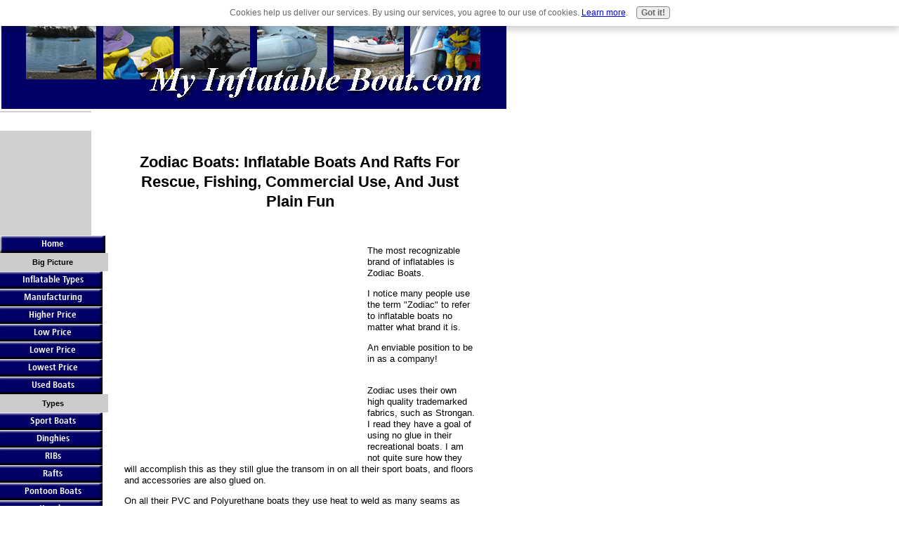

--- FILE ---
content_type: text/html; charset=UTF-8
request_url: https://www.my-inflatable-boat.com/zodiac-boats.html
body_size: 4051
content:
<!DOCTYPE HTML PUBLIC "-//W3C//DTD HTML 4.01 Transitional//EN"
        "http://www.w3.org/TR/html4/loose.dtd">
<html>
<head><meta http-equiv="content-type" content="text/html; charset=UTF-8"><title>Zodiac Boats: Inflatable Boats And Rafts For Rescue, Fishing, and More</title><meta name="description" content="Get the original zodiac boats from the company that pioneered the inflatable boat">
<!-- start: tool_blocks.sbi_html_head -->
<link rel="canonical" href="https://www.my-inflatable-boat.com/zodiac-boats.html"/>
<meta property="og:title" content="Zodiac Boats: Inflatable Boats And Rafts For Rescue, Fishing, and More"/>
<meta property="og:description" content="Get the original zodiac boats from the company that pioneered the inflatable boat"/>
<meta property="og:type" content="article"/>
<meta property="og:url" content="https://www.my-inflatable-boat.com/zodiac-boats.html"/>
<meta property="og:image" content="https://www.my-inflatable-boat.com/images/zodiac_classic.jpg"/>
<!-- SD -->
<script type="text/javascript" language="JavaScript">var https_page=0</script>
<script src="/c/gdpr-reviveit.js" type="text/javascript" charset="utf-8"></script><script src="https://www.my-inflatable-boat.com/sd/support-files/gdprcookie.js.pagespeed.jm.LyJeXqoTyT.js" async defer type="text/javascript"></script><!-- end: tool_blocks.sbi_html_head -->
<link href="/sd/support-files/style.css" rel="stylesheet" type="text/css">
<script type="text/javascript" src="/sd/support-files/fix.js"></script>
<script type="text/javascript">FIX.designMode="legacy";FIX.doEndOfHead();</script>
</head>
<body>
<table id="PageWrapper">
<tr>
<td id="Header" colspan="2">
<div class="Liner">
</div>
</td>
</tr>
<tr>
<td id="NavColumn">
<div class="Liner">
<!-- start: shared_blocks.198855040#RI-Text-Link -->
<script type="text/javascript">google_ad_client="pub-4520119733373775";;google_ad_width=120;google_ad_height=90;</script>
<script type="text/javascript" src="https://pagead2.googlesyndication.com/pagead/show_ads.js"></script><br><br>
<!-- end: shared_blocks.198855040#RI-Text-Link -->
<!-- start: tool_blocks.navbar --><div class="Navigation"><ul><li class=""><a href="/">Home</a></li><li><h3>Big Picture</h3><ul><li class=""><a href="/inflatable-boat.html">Inflatable Types</a></li><li class=""><a href="/cheap-inflatable-boat-manufacturing.html">Manufacturing</a></li><li class=""><a href="/inflatable-boats-for-sale.html">Higher Price</a></li><li class=""><a href="/cheap-inflatable-boat.html">Low Price</a></li><li class=""><a href="/cheap-inflatable-boats.html">Lower Price</a></li><li class=""><a href="/cheap_inflatable_boat.html">Lowest Price</a></li><li class=""><a href="/used-inflatable-boat.html">Used Boats</a></li></ul></li><li><h3>Types</h3><ul><li class=""><a href="/inflatable-sport-boat.html">Sport Boats</a></li><li class=""><a href="/inflatable-dinghies.html">Dinghies</a></li><li class=""><a href="/ribs.html">RIBs</a></li><li class=""><a href="/inflatable-rafts.html">Rafts</a></li><li class=""><a href="/inflatable-pontoon-boats.html">Pontoon Boats</a></li><li class=""><a href="/inflatable-kayak.html">Kayaks</a></li></ul></li><li><h3>Using It</h3><ul><li class=""><a href="/new-inflatable-boat.html">Setting It Up</a></li><li class=""><a href="/boat-maintenance-costs.html">Maintenance</a></li><li class=""><a href="/boating-accessory.html">Accessories</a></li><li class=""><a href="/boat-anchors.html">Anchors</a></li><li class=""><a href="/boat-trailers.html">Trailers</a></li><li class=""><a href="/boat-trailer-parts.html">Trailer Parts</a></li><li class=""><a href="/boating-apparel.html">Clothing</a></li><li class=""><a href="/inflatable-boat-repair.html">Repair</a></li></ul></li><li><h3>Activities</h3><ul><li class=""><a href="/inflatable-fishing-boats.html">Fishing</a></li></ul></li><li><h3>Around The World</h3><ul><li class=""><a href="/inflatable-boat-canada.html">Canada</a></li><li class=""><a href="/boating-usa.html">USA</a></li></ul></li><li><h3>Site Stuff</h3><ul><li class=""><a href="/contact-us.html">Contact Us</a></li></ul></li><li class=""><a href="/inflatable-boat-1.html">Tell your story</a></li></ul></div>
<!-- end: tool_blocks.navbar -->
</div>
</td>
<td id="ContentWrapper">
<table cellspacing="0">
<tbody>
<tr>
<td id="ContentColumn">
<div class="Liner"><p>
<br clear="all">
<h2 style="text-align: center">Zodiac Boats: Inflatable Boats And Rafts For Rescue, Fishing, Commercial Use, And Just Plain Fun</h2>
<br clear="all">
<p><div style="float: left; margin-right: 10px"><script type="text/javascript">google_ad_client="pub-4520119733373775";google_ad_slot="8113498069"
google_ad_width=336;google_ad_height=280;</script><script type="text/javascript" src="https://pagead2.googlesyndication.com/pagead/show_ads.js"></script><br><br></div>
</p><p>The most recognizable brand of inflatables is Zodiac Boats.</p><p>I notice many people use the term "Zodiac" to refer to inflatable boats no matter what brand it is.</p><p>An enviable position to be in as a company!<br><br></p><p></p><p>Zodiac uses their own high quality trademarked fabrics, such as Strongan. I read they have a goal of using no glue in their recreational boats. I am not quite sure how they will accomplish this as they still glue the transom in on all their sport boats, and floors and accessories are also glued on.</p><p>On all their PVC and Polyurethane boats they use heat to weld as many seams as possible. This process, also called thermo-bonding, creates a seam that is stronger than the fabric.</p><p>All the Zodiac recreational boats are made of PVC, but they are starting to introduce a new polyurethane fabric.</p><p>Zodiac's new fabric called "Sharc Duotex" is a polyurethane coated polyester core fabric. On their informational brochures they claim Sharc Duotex is "better than PVC", "tougher than PVC", and has "better UV resistance than PVC".</p><p>Important for Zodiac..... it can also be welded!
<br clear="all">
</p><img src="https://www.my-inflatable-boat.com/images/zodiac_classic.jpg" width="500" alt="zodiac classic" title="zodiac classic" data-pin-media="https://www.my-inflatable-boat.com/images/zodiac_classic.jpg">
<br clear="all"><br clear="all">
<p>Zodiac is not the only company moving toward polyurethane coated fabrics.</p><p>Even though Zodiac boats makes quality products, it is still very important for you to know how you are going to use the boat. Just because you buy a higher price brand does not mean you are buying the right boat for you.</p><p>My very first inflatable was a Zodiac inflatable boat. But alas, at 30 years old (you might call that past its prime) it was not going to be the best boat for me.</p><p>I wanted to go far and wide - in the large lake near home and on extended ocean adventures. The threat of seam failure due to the age of the glue was the deciding factor not to keep that boat.</p><p>The reality that old glue can not be relied upon is one reason Zodiac inflatable boats found a better method to assemble their tubes.</p><p>Zodiac boats also has a whole line of military and professional boats that can be viewed on their zodiacmilpro.com website. You can often find boats from these lines at dealers like defender.com as well as storefront Zodiac retailers.</p><p>If you are considering a high quality boat, Zodiac is one of the brands to consider.</p><p>All are good quality. (OK, most are good quality, to be totally honest, their Zoom line is a glued PVC made-in-China product. Even some Zodiac reps are not impressed with the quality!)</p><p>Not all are super durable!</p><p>There is a difference.</p><p>Make sure you know that difference before going shopping.
<br clear="all"><br clear="all">
<a href="https://www.my-inflatable-boat.com/inflatable-boats-for-sale.html" onclick="return FIX.track(this);">Return from Zodiac Boats to Higher Price Brands</a>
<br clear="all"><br clear="all">
<a href="https://www.my-inflatable-boat.com" onclick="return FIX.track(this);">Return to My Inflatable Boat.com</a>
<script type="text/javascript">var gaJsHost=(("https:"==document.location.protocol)?"https://ssl.":"http://www.");document.write(unescape("%3Cscript src='"+gaJsHost+"google-analytics.com/ga.js' type='text/javascript'%3E%3C/script%3E"));</script><script type="text/javascript">try{var pageTracker=_gat._getTracker("UA-12440861-1");pageTracker._trackPageview();}catch(err){}</script>
<div class=" socializeIt socializeIt-responsive" style="border-color: #cccccc; border-width: 1px 1px 1px 1px; border-style: solid; box-sizing: border-box">
</div>
</p><p><br><br><script type="text/javascript">google_ad_client="pub-4520119733373775";google_ad_slot="8113498069";google_ad_width=336;google_ad_height=280;</script><script type="text/javascript" src="https://pagead2.googlesyndication.com/pagead/show_ads.js"></script><br><br>
<!-- start: tool_blocks.footer -->
<div class="page_footer_container">
<div class="page_footer_content">
<div class="page_footer_liner" style="white-space:pre-line"><hr class="page_footer_divider_above"><div class="page_footer_text">Copyright 2009-2011 My-Inflatable-Boat.com</div><hr class="page_footer_divider_below"></div>
</div><div class="powered_by_sbi_banner">
<p><a href="http://www.sitesell.com/reviveit.html" rel="noopener nofollow" target="_blank"><img src="[data-uri]" border="0" alt="SBI"></a><br><a href="http://www.sitesell.com/reviveit.html" rel="noopener nofollow" target="_blank"><strong>SBI!</strong></a></p>
</div></div>
<!-- end: tool_blocks.footer -->
</p></div>
</td>
</tr>
</tbody>
</table>
</td>
</tr>
<tr>
<td id="Footer" colspan="2">
<div class="Liner">
</div>
</td>
</tr>
</table>
<script type="text/javascript">FIX.doEndOfBody();</script>
<!-- start: tool_blocks.sbi_html_body_end -->
<script>var SS_PARAMS={pinterest_enabled:false,googleplus1_on_page:false,socializeit_onpage:false};</script><style>.g-recaptcha{display:inline-block}.recaptcha_wrapper{text-align:center}</style>
<script>if(typeof recaptcha_callbackings!=="undefined"){SS_PARAMS.recaptcha_callbackings=recaptcha_callbackings||[]};</script><script>(function(d,id){if(d.getElementById(id)){return;}var s=d.createElement('script');s.async=true;s.defer=true;s.src="/ssjs/ldr.js";s.id=id;d.getElementsByTagName('head')[0].appendChild(s);})(document,'_ss_ldr_script');</script><!-- end: tool_blocks.sbi_html_body_end -->
<!-- Generated at 11:02:51 27-Nov-2022 with business_finance-2-1-2col v41 -->
</body>
</html>


--- FILE ---
content_type: text/html; charset=utf-8
request_url: https://www.google.com/recaptcha/api2/aframe
body_size: 266
content:
<!DOCTYPE HTML><html><head><meta http-equiv="content-type" content="text/html; charset=UTF-8"></head><body><script nonce="1L29BCzu32anGg2KJiCrPw">/** Anti-fraud and anti-abuse applications only. See google.com/recaptcha */ try{var clients={'sodar':'https://pagead2.googlesyndication.com/pagead/sodar?'};window.addEventListener("message",function(a){try{if(a.source===window.parent){var b=JSON.parse(a.data);var c=clients[b['id']];if(c){var d=document.createElement('img');d.src=c+b['params']+'&rc='+(localStorage.getItem("rc::a")?sessionStorage.getItem("rc::b"):"");window.document.body.appendChild(d);sessionStorage.setItem("rc::e",parseInt(sessionStorage.getItem("rc::e")||0)+1);localStorage.setItem("rc::h",'1768644010234');}}}catch(b){}});window.parent.postMessage("_grecaptcha_ready", "*");}catch(b){}</script></body></html>